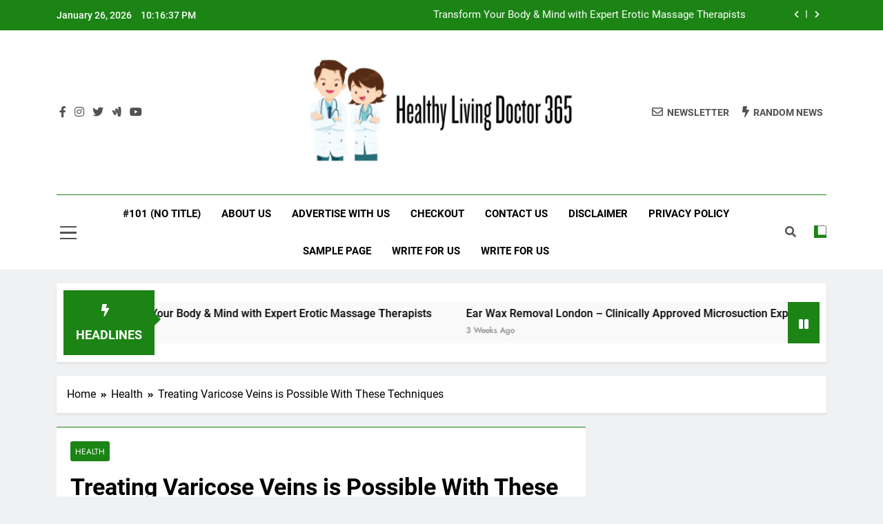

--- FILE ---
content_type: text/html; charset=UTF-8
request_url: https://healthylivingdoctor365.com/treating-varicose-veins-is-possible-with-these-techniques/
body_size: 75521
content:
<!doctype html>
<html lang="en-US">
<head>
	<meta charset="UTF-8">
	<meta name="viewport" content="width=device-width, initial-scale=1">
	<link rel="profile" href="https://gmpg.org/xfn/11">
	<meta name='robots' content='index, follow, max-image-preview:large, max-snippet:-1, max-video-preview:-1' />

	<!-- This site is optimized with the Yoast SEO plugin v23.4 - https://yoast.com/wordpress/plugins/seo/ -->
	<title>Treating Varicose Veins is Possible With These Techniques - Healthy Living Doctor 365</title>
	<link rel="canonical" href="https://healthylivingdoctor365.com/treating-varicose-veins-is-possible-with-these-techniques/" />
	<meta property="og:locale" content="en_US" />
	<meta property="og:type" content="article" />
	<meta property="og:title" content="Treating Varicose Veins is Possible With These Techniques - Healthy Living Doctor 365" />
	<meta property="og:description" content="Varicose veins, also known as spider veins or reticular varicosities, are a common condition in Weston, Florida, that can be bothersome and embarrassing. They may occur in the legs, but they can also appear in other parts of the body. Valves cause varicose veins in your veins that have become weak or damaged and allow..." />
	<meta property="og:url" content="https://healthylivingdoctor365.com/treating-varicose-veins-is-possible-with-these-techniques/" />
	<meta property="og:site_name" content="Healthy Living Doctor 365" />
	<meta property="article:published_time" content="2022-04-15T12:25:53+00:00" />
	<meta property="article:modified_time" content="2022-04-15T12:32:57+00:00" />
	<meta property="og:image" content="https://healthylivingdoctor365.com/wp-content/uploads/2022/04/All-in-one-1.jpg" />
	<meta property="og:image:width" content="1100" />
	<meta property="og:image:height" content="804" />
	<meta property="og:image:type" content="image/jpeg" />
	<meta name="author" content="River" />
	<meta name="twitter:card" content="summary_large_image" />
	<meta name="twitter:label1" content="Written by" />
	<meta name="twitter:data1" content="River" />
	<meta name="twitter:label2" content="Est. reading time" />
	<meta name="twitter:data2" content="3 minutes" />
	<script type="application/ld+json" class="yoast-schema-graph">{"@context":"https://schema.org","@graph":[{"@type":"Article","@id":"https://healthylivingdoctor365.com/treating-varicose-veins-is-possible-with-these-techniques/#article","isPartOf":{"@id":"https://healthylivingdoctor365.com/treating-varicose-veins-is-possible-with-these-techniques/"},"author":{"name":"River","@id":"http://healthylivingdoctor365.com/#/schema/person/e1df225f125fc1acd0da63354fd4a26b"},"headline":"Treating Varicose Veins is Possible With These Techniques","datePublished":"2022-04-15T12:25:53+00:00","dateModified":"2022-04-15T12:32:57+00:00","mainEntityOfPage":{"@id":"https://healthylivingdoctor365.com/treating-varicose-veins-is-possible-with-these-techniques/"},"wordCount":600,"publisher":{"@id":"http://healthylivingdoctor365.com/#organization"},"image":{"@id":"https://healthylivingdoctor365.com/treating-varicose-veins-is-possible-with-these-techniques/#primaryimage"},"thumbnailUrl":"https://healthylivingdoctor365.com/wp-content/uploads/2022/04/All-in-one-1.jpg","articleSection":["Health"],"inLanguage":"en-US"},{"@type":"WebPage","@id":"https://healthylivingdoctor365.com/treating-varicose-veins-is-possible-with-these-techniques/","url":"https://healthylivingdoctor365.com/treating-varicose-veins-is-possible-with-these-techniques/","name":"Treating Varicose Veins is Possible With These Techniques - Healthy Living Doctor 365","isPartOf":{"@id":"http://healthylivingdoctor365.com/#website"},"primaryImageOfPage":{"@id":"https://healthylivingdoctor365.com/treating-varicose-veins-is-possible-with-these-techniques/#primaryimage"},"image":{"@id":"https://healthylivingdoctor365.com/treating-varicose-veins-is-possible-with-these-techniques/#primaryimage"},"thumbnailUrl":"https://healthylivingdoctor365.com/wp-content/uploads/2022/04/All-in-one-1.jpg","datePublished":"2022-04-15T12:25:53+00:00","dateModified":"2022-04-15T12:32:57+00:00","breadcrumb":{"@id":"https://healthylivingdoctor365.com/treating-varicose-veins-is-possible-with-these-techniques/#breadcrumb"},"inLanguage":"en-US","potentialAction":[{"@type":"ReadAction","target":["https://healthylivingdoctor365.com/treating-varicose-veins-is-possible-with-these-techniques/"]}]},{"@type":"ImageObject","inLanguage":"en-US","@id":"https://healthylivingdoctor365.com/treating-varicose-veins-is-possible-with-these-techniques/#primaryimage","url":"https://healthylivingdoctor365.com/wp-content/uploads/2022/04/All-in-one-1.jpg","contentUrl":"https://healthylivingdoctor365.com/wp-content/uploads/2022/04/All-in-one-1.jpg","width":1100,"height":804},{"@type":"BreadcrumbList","@id":"https://healthylivingdoctor365.com/treating-varicose-veins-is-possible-with-these-techniques/#breadcrumb","itemListElement":[{"@type":"ListItem","position":1,"name":"Home","item":"http://healthylivingdoctor365.com/"},{"@type":"ListItem","position":2,"name":"Treating Varicose Veins is Possible With These Techniques"}]},{"@type":"WebSite","@id":"http://healthylivingdoctor365.com/#website","url":"http://healthylivingdoctor365.com/","name":"Healthy Living Doctor 365","description":"Your Year-Round Guide to Living a Healthy Life","publisher":{"@id":"http://healthylivingdoctor365.com/#organization"},"potentialAction":[{"@type":"SearchAction","target":{"@type":"EntryPoint","urlTemplate":"http://healthylivingdoctor365.com/?s={search_term_string}"},"query-input":{"@type":"PropertyValueSpecification","valueRequired":true,"valueName":"search_term_string"}}],"inLanguage":"en-US"},{"@type":"Organization","@id":"http://healthylivingdoctor365.com/#organization","name":"Healthy Living Doctor 365","url":"http://healthylivingdoctor365.com/","logo":{"@type":"ImageObject","inLanguage":"en-US","@id":"http://healthylivingdoctor365.com/#/schema/logo/image/","url":"https://healthylivingdoctor365.com/wp-content/uploads/2024/06/cropped-Healthy-Living-Doctor-365.png","contentUrl":"https://healthylivingdoctor365.com/wp-content/uploads/2024/06/cropped-Healthy-Living-Doctor-365.png","width":367,"height":139,"caption":"Healthy Living Doctor 365"},"image":{"@id":"http://healthylivingdoctor365.com/#/schema/logo/image/"}},{"@type":"Person","@id":"http://healthylivingdoctor365.com/#/schema/person/e1df225f125fc1acd0da63354fd4a26b","name":"River","image":{"@type":"ImageObject","inLanguage":"en-US","@id":"http://healthylivingdoctor365.com/#/schema/person/image/","url":"https://secure.gravatar.com/avatar/6b84e9052408369b5b3b37ee80a2f287?s=96&d=mm&r=g","contentUrl":"https://secure.gravatar.com/avatar/6b84e9052408369b5b3b37ee80a2f287?s=96&d=mm&r=g","caption":"River"},"description":"River Elijah Fox: River, a fitness influencer, shares home workout routines, fitness challenges, and nutrition tips to help followers lead a healthy lifestyle.","url":"https://healthylivingdoctor365.com/author/admin/"}]}</script>
	<!-- / Yoast SEO plugin. -->


<link rel="alternate" type="application/rss+xml" title="Healthy Living Doctor 365 &raquo; Feed" href="https://healthylivingdoctor365.com/feed/" />
<link rel="alternate" type="application/rss+xml" title="Healthy Living Doctor 365 &raquo; Comments Feed" href="https://healthylivingdoctor365.com/comments/feed/" />
<script>
window._wpemojiSettings = {"baseUrl":"https:\/\/s.w.org\/images\/core\/emoji\/15.0.3\/72x72\/","ext":".png","svgUrl":"https:\/\/s.w.org\/images\/core\/emoji\/15.0.3\/svg\/","svgExt":".svg","source":{"concatemoji":"https:\/\/healthylivingdoctor365.com\/wp-includes\/js\/wp-emoji-release.min.js?ver=6.5.7"}};
/*! This file is auto-generated */
!function(i,n){var o,s,e;function c(e){try{var t={supportTests:e,timestamp:(new Date).valueOf()};sessionStorage.setItem(o,JSON.stringify(t))}catch(e){}}function p(e,t,n){e.clearRect(0,0,e.canvas.width,e.canvas.height),e.fillText(t,0,0);var t=new Uint32Array(e.getImageData(0,0,e.canvas.width,e.canvas.height).data),r=(e.clearRect(0,0,e.canvas.width,e.canvas.height),e.fillText(n,0,0),new Uint32Array(e.getImageData(0,0,e.canvas.width,e.canvas.height).data));return t.every(function(e,t){return e===r[t]})}function u(e,t,n){switch(t){case"flag":return n(e,"\ud83c\udff3\ufe0f\u200d\u26a7\ufe0f","\ud83c\udff3\ufe0f\u200b\u26a7\ufe0f")?!1:!n(e,"\ud83c\uddfa\ud83c\uddf3","\ud83c\uddfa\u200b\ud83c\uddf3")&&!n(e,"\ud83c\udff4\udb40\udc67\udb40\udc62\udb40\udc65\udb40\udc6e\udb40\udc67\udb40\udc7f","\ud83c\udff4\u200b\udb40\udc67\u200b\udb40\udc62\u200b\udb40\udc65\u200b\udb40\udc6e\u200b\udb40\udc67\u200b\udb40\udc7f");case"emoji":return!n(e,"\ud83d\udc26\u200d\u2b1b","\ud83d\udc26\u200b\u2b1b")}return!1}function f(e,t,n){var r="undefined"!=typeof WorkerGlobalScope&&self instanceof WorkerGlobalScope?new OffscreenCanvas(300,150):i.createElement("canvas"),a=r.getContext("2d",{willReadFrequently:!0}),o=(a.textBaseline="top",a.font="600 32px Arial",{});return e.forEach(function(e){o[e]=t(a,e,n)}),o}function t(e){var t=i.createElement("script");t.src=e,t.defer=!0,i.head.appendChild(t)}"undefined"!=typeof Promise&&(o="wpEmojiSettingsSupports",s=["flag","emoji"],n.supports={everything:!0,everythingExceptFlag:!0},e=new Promise(function(e){i.addEventListener("DOMContentLoaded",e,{once:!0})}),new Promise(function(t){var n=function(){try{var e=JSON.parse(sessionStorage.getItem(o));if("object"==typeof e&&"number"==typeof e.timestamp&&(new Date).valueOf()<e.timestamp+604800&&"object"==typeof e.supportTests)return e.supportTests}catch(e){}return null}();if(!n){if("undefined"!=typeof Worker&&"undefined"!=typeof OffscreenCanvas&&"undefined"!=typeof URL&&URL.createObjectURL&&"undefined"!=typeof Blob)try{var e="postMessage("+f.toString()+"("+[JSON.stringify(s),u.toString(),p.toString()].join(",")+"));",r=new Blob([e],{type:"text/javascript"}),a=new Worker(URL.createObjectURL(r),{name:"wpTestEmojiSupports"});return void(a.onmessage=function(e){c(n=e.data),a.terminate(),t(n)})}catch(e){}c(n=f(s,u,p))}t(n)}).then(function(e){for(var t in e)n.supports[t]=e[t],n.supports.everything=n.supports.everything&&n.supports[t],"flag"!==t&&(n.supports.everythingExceptFlag=n.supports.everythingExceptFlag&&n.supports[t]);n.supports.everythingExceptFlag=n.supports.everythingExceptFlag&&!n.supports.flag,n.DOMReady=!1,n.readyCallback=function(){n.DOMReady=!0}}).then(function(){return e}).then(function(){var e;n.supports.everything||(n.readyCallback(),(e=n.source||{}).concatemoji?t(e.concatemoji):e.wpemoji&&e.twemoji&&(t(e.twemoji),t(e.wpemoji)))}))}((window,document),window._wpemojiSettings);
</script>
<style id='wp-emoji-styles-inline-css'>

	img.wp-smiley, img.emoji {
		display: inline !important;
		border: none !important;
		box-shadow: none !important;
		height: 1em !important;
		width: 1em !important;
		margin: 0 0.07em !important;
		vertical-align: -0.1em !important;
		background: none !important;
		padding: 0 !important;
	}
</style>
<link rel='stylesheet' id='wp-block-library-css' href='https://healthylivingdoctor365.com/wp-includes/css/dist/block-library/style.min.css?ver=6.5.7' media='all' />
<style id='classic-theme-styles-inline-css'>
/*! This file is auto-generated */
.wp-block-button__link{color:#fff;background-color:#32373c;border-radius:9999px;box-shadow:none;text-decoration:none;padding:calc(.667em + 2px) calc(1.333em + 2px);font-size:1.125em}.wp-block-file__button{background:#32373c;color:#fff;text-decoration:none}
</style>
<style id='global-styles-inline-css'>
body{--wp--preset--color--black: #000000;--wp--preset--color--cyan-bluish-gray: #abb8c3;--wp--preset--color--white: #ffffff;--wp--preset--color--pale-pink: #f78da7;--wp--preset--color--vivid-red: #cf2e2e;--wp--preset--color--luminous-vivid-orange: #ff6900;--wp--preset--color--luminous-vivid-amber: #fcb900;--wp--preset--color--light-green-cyan: #7bdcb5;--wp--preset--color--vivid-green-cyan: #00d084;--wp--preset--color--pale-cyan-blue: #8ed1fc;--wp--preset--color--vivid-cyan-blue: #0693e3;--wp--preset--color--vivid-purple: #9b51e0;--wp--preset--gradient--vivid-cyan-blue-to-vivid-purple: linear-gradient(135deg,rgba(6,147,227,1) 0%,rgb(155,81,224) 100%);--wp--preset--gradient--light-green-cyan-to-vivid-green-cyan: linear-gradient(135deg,rgb(122,220,180) 0%,rgb(0,208,130) 100%);--wp--preset--gradient--luminous-vivid-amber-to-luminous-vivid-orange: linear-gradient(135deg,rgba(252,185,0,1) 0%,rgba(255,105,0,1) 100%);--wp--preset--gradient--luminous-vivid-orange-to-vivid-red: linear-gradient(135deg,rgba(255,105,0,1) 0%,rgb(207,46,46) 100%);--wp--preset--gradient--very-light-gray-to-cyan-bluish-gray: linear-gradient(135deg,rgb(238,238,238) 0%,rgb(169,184,195) 100%);--wp--preset--gradient--cool-to-warm-spectrum: linear-gradient(135deg,rgb(74,234,220) 0%,rgb(151,120,209) 20%,rgb(207,42,186) 40%,rgb(238,44,130) 60%,rgb(251,105,98) 80%,rgb(254,248,76) 100%);--wp--preset--gradient--blush-light-purple: linear-gradient(135deg,rgb(255,206,236) 0%,rgb(152,150,240) 100%);--wp--preset--gradient--blush-bordeaux: linear-gradient(135deg,rgb(254,205,165) 0%,rgb(254,45,45) 50%,rgb(107,0,62) 100%);--wp--preset--gradient--luminous-dusk: linear-gradient(135deg,rgb(255,203,112) 0%,rgb(199,81,192) 50%,rgb(65,88,208) 100%);--wp--preset--gradient--pale-ocean: linear-gradient(135deg,rgb(255,245,203) 0%,rgb(182,227,212) 50%,rgb(51,167,181) 100%);--wp--preset--gradient--electric-grass: linear-gradient(135deg,rgb(202,248,128) 0%,rgb(113,206,126) 100%);--wp--preset--gradient--midnight: linear-gradient(135deg,rgb(2,3,129) 0%,rgb(40,116,252) 100%);--wp--preset--font-size--small: 13px;--wp--preset--font-size--medium: 20px;--wp--preset--font-size--large: 36px;--wp--preset--font-size--x-large: 42px;--wp--preset--spacing--20: 0.44rem;--wp--preset--spacing--30: 0.67rem;--wp--preset--spacing--40: 1rem;--wp--preset--spacing--50: 1.5rem;--wp--preset--spacing--60: 2.25rem;--wp--preset--spacing--70: 3.38rem;--wp--preset--spacing--80: 5.06rem;--wp--preset--shadow--natural: 6px 6px 9px rgba(0, 0, 0, 0.2);--wp--preset--shadow--deep: 12px 12px 50px rgba(0, 0, 0, 0.4);--wp--preset--shadow--sharp: 6px 6px 0px rgba(0, 0, 0, 0.2);--wp--preset--shadow--outlined: 6px 6px 0px -3px rgba(255, 255, 255, 1), 6px 6px rgba(0, 0, 0, 1);--wp--preset--shadow--crisp: 6px 6px 0px rgba(0, 0, 0, 1);}:where(.is-layout-flex){gap: 0.5em;}:where(.is-layout-grid){gap: 0.5em;}body .is-layout-flex{display: flex;}body .is-layout-flex{flex-wrap: wrap;align-items: center;}body .is-layout-flex > *{margin: 0;}body .is-layout-grid{display: grid;}body .is-layout-grid > *{margin: 0;}:where(.wp-block-columns.is-layout-flex){gap: 2em;}:where(.wp-block-columns.is-layout-grid){gap: 2em;}:where(.wp-block-post-template.is-layout-flex){gap: 1.25em;}:where(.wp-block-post-template.is-layout-grid){gap: 1.25em;}.has-black-color{color: var(--wp--preset--color--black) !important;}.has-cyan-bluish-gray-color{color: var(--wp--preset--color--cyan-bluish-gray) !important;}.has-white-color{color: var(--wp--preset--color--white) !important;}.has-pale-pink-color{color: var(--wp--preset--color--pale-pink) !important;}.has-vivid-red-color{color: var(--wp--preset--color--vivid-red) !important;}.has-luminous-vivid-orange-color{color: var(--wp--preset--color--luminous-vivid-orange) !important;}.has-luminous-vivid-amber-color{color: var(--wp--preset--color--luminous-vivid-amber) !important;}.has-light-green-cyan-color{color: var(--wp--preset--color--light-green-cyan) !important;}.has-vivid-green-cyan-color{color: var(--wp--preset--color--vivid-green-cyan) !important;}.has-pale-cyan-blue-color{color: var(--wp--preset--color--pale-cyan-blue) !important;}.has-vivid-cyan-blue-color{color: var(--wp--preset--color--vivid-cyan-blue) !important;}.has-vivid-purple-color{color: var(--wp--preset--color--vivid-purple) !important;}.has-black-background-color{background-color: var(--wp--preset--color--black) !important;}.has-cyan-bluish-gray-background-color{background-color: var(--wp--preset--color--cyan-bluish-gray) !important;}.has-white-background-color{background-color: var(--wp--preset--color--white) !important;}.has-pale-pink-background-color{background-color: var(--wp--preset--color--pale-pink) !important;}.has-vivid-red-background-color{background-color: var(--wp--preset--color--vivid-red) !important;}.has-luminous-vivid-orange-background-color{background-color: var(--wp--preset--color--luminous-vivid-orange) !important;}.has-luminous-vivid-amber-background-color{background-color: var(--wp--preset--color--luminous-vivid-amber) !important;}.has-light-green-cyan-background-color{background-color: var(--wp--preset--color--light-green-cyan) !important;}.has-vivid-green-cyan-background-color{background-color: var(--wp--preset--color--vivid-green-cyan) !important;}.has-pale-cyan-blue-background-color{background-color: var(--wp--preset--color--pale-cyan-blue) !important;}.has-vivid-cyan-blue-background-color{background-color: var(--wp--preset--color--vivid-cyan-blue) !important;}.has-vivid-purple-background-color{background-color: var(--wp--preset--color--vivid-purple) !important;}.has-black-border-color{border-color: var(--wp--preset--color--black) !important;}.has-cyan-bluish-gray-border-color{border-color: var(--wp--preset--color--cyan-bluish-gray) !important;}.has-white-border-color{border-color: var(--wp--preset--color--white) !important;}.has-pale-pink-border-color{border-color: var(--wp--preset--color--pale-pink) !important;}.has-vivid-red-border-color{border-color: var(--wp--preset--color--vivid-red) !important;}.has-luminous-vivid-orange-border-color{border-color: var(--wp--preset--color--luminous-vivid-orange) !important;}.has-luminous-vivid-amber-border-color{border-color: var(--wp--preset--color--luminous-vivid-amber) !important;}.has-light-green-cyan-border-color{border-color: var(--wp--preset--color--light-green-cyan) !important;}.has-vivid-green-cyan-border-color{border-color: var(--wp--preset--color--vivid-green-cyan) !important;}.has-pale-cyan-blue-border-color{border-color: var(--wp--preset--color--pale-cyan-blue) !important;}.has-vivid-cyan-blue-border-color{border-color: var(--wp--preset--color--vivid-cyan-blue) !important;}.has-vivid-purple-border-color{border-color: var(--wp--preset--color--vivid-purple) !important;}.has-vivid-cyan-blue-to-vivid-purple-gradient-background{background: var(--wp--preset--gradient--vivid-cyan-blue-to-vivid-purple) !important;}.has-light-green-cyan-to-vivid-green-cyan-gradient-background{background: var(--wp--preset--gradient--light-green-cyan-to-vivid-green-cyan) !important;}.has-luminous-vivid-amber-to-luminous-vivid-orange-gradient-background{background: var(--wp--preset--gradient--luminous-vivid-amber-to-luminous-vivid-orange) !important;}.has-luminous-vivid-orange-to-vivid-red-gradient-background{background: var(--wp--preset--gradient--luminous-vivid-orange-to-vivid-red) !important;}.has-very-light-gray-to-cyan-bluish-gray-gradient-background{background: var(--wp--preset--gradient--very-light-gray-to-cyan-bluish-gray) !important;}.has-cool-to-warm-spectrum-gradient-background{background: var(--wp--preset--gradient--cool-to-warm-spectrum) !important;}.has-blush-light-purple-gradient-background{background: var(--wp--preset--gradient--blush-light-purple) !important;}.has-blush-bordeaux-gradient-background{background: var(--wp--preset--gradient--blush-bordeaux) !important;}.has-luminous-dusk-gradient-background{background: var(--wp--preset--gradient--luminous-dusk) !important;}.has-pale-ocean-gradient-background{background: var(--wp--preset--gradient--pale-ocean) !important;}.has-electric-grass-gradient-background{background: var(--wp--preset--gradient--electric-grass) !important;}.has-midnight-gradient-background{background: var(--wp--preset--gradient--midnight) !important;}.has-small-font-size{font-size: var(--wp--preset--font-size--small) !important;}.has-medium-font-size{font-size: var(--wp--preset--font-size--medium) !important;}.has-large-font-size{font-size: var(--wp--preset--font-size--large) !important;}.has-x-large-font-size{font-size: var(--wp--preset--font-size--x-large) !important;}
.wp-block-navigation a:where(:not(.wp-element-button)){color: inherit;}
:where(.wp-block-post-template.is-layout-flex){gap: 1.25em;}:where(.wp-block-post-template.is-layout-grid){gap: 1.25em;}
:where(.wp-block-columns.is-layout-flex){gap: 2em;}:where(.wp-block-columns.is-layout-grid){gap: 2em;}
.wp-block-pullquote{font-size: 1.5em;line-height: 1.6;}
</style>
<link rel='stylesheet' id='fontawesome-css' href='https://healthylivingdoctor365.com/wp-content/themes/newsmatic/assets/lib/fontawesome/css/all.min.css?ver=5.15.3' media='all' />
<link rel='stylesheet' id='slick-css' href='https://healthylivingdoctor365.com/wp-content/themes/newsmatic/assets/lib/slick/slick.css?ver=1.8.1' media='all' />
<link rel='stylesheet' id='newsmatic-typo-fonts-css' href='https://healthylivingdoctor365.com/wp-content/fonts/506bcefc54834b6b9ee67b2706f893e0.css' media='all' />
<link rel='stylesheet' id='newsmatic-style-css' href='https://healthylivingdoctor365.com/wp-content/themes/newsmatic/style.css?ver=1.3.7' media='all' />
<style id='newsmatic-style-inline-css'>
body.newsmatic_font_typography{ --newsmatic-global-preset-color-1: #64748b;}
 body.newsmatic_font_typography{ --newsmatic-global-preset-color-2: #27272a;}
 body.newsmatic_font_typography{ --newsmatic-global-preset-color-3: #ef4444;}
 body.newsmatic_font_typography{ --newsmatic-global-preset-color-4: #eab308;}
 body.newsmatic_font_typography{ --newsmatic-global-preset-color-5: #84cc16;}
 body.newsmatic_font_typography{ --newsmatic-global-preset-color-6: #22c55e;}
 body.newsmatic_font_typography{ --newsmatic-global-preset-color-7: #06b6d4;}
 body.newsmatic_font_typography{ --newsmatic-global-preset-color-8: #0284c7;}
 body.newsmatic_font_typography{ --newsmatic-global-preset-color-9: #6366f1;}
 body.newsmatic_font_typography{ --newsmatic-global-preset-color-10: #84cc16;}
 body.newsmatic_font_typography{ --newsmatic-global-preset-color-11: #a855f7;}
 body.newsmatic_font_typography{ --newsmatic-global-preset-color-12: #f43f5e;}
 body.newsmatic_font_typography{ --newsmatic-global-preset-gradient-color-1: linear-gradient( 135deg, #485563 10%, #29323c 100%);}
 body.newsmatic_font_typography{ --newsmatic-global-preset-gradient-color-2: linear-gradient( 135deg, #FF512F 10%, #F09819 100%);}
 body.newsmatic_font_typography{ --newsmatic-global-preset-gradient-color-3: linear-gradient( 135deg, #00416A 10%, #E4E5E6 100%);}
 body.newsmatic_font_typography{ --newsmatic-global-preset-gradient-color-4: linear-gradient( 135deg, #CE9FFC 10%, #7367F0 100%);}
 body.newsmatic_font_typography{ --newsmatic-global-preset-gradient-color-5: linear-gradient( 135deg, #90F7EC 10%, #32CCBC 100%);}
 body.newsmatic_font_typography{ --newsmatic-global-preset-gradient-color-6: linear-gradient( 135deg, #81FBB8 10%, #28C76F 100%);}
 body.newsmatic_font_typography{ --newsmatic-global-preset-gradient-color-7: linear-gradient( 135deg, #EB3349 10%, #F45C43 100%);}
 body.newsmatic_font_typography{ --newsmatic-global-preset-gradient-color-8: linear-gradient( 135deg, #FFF720 10%, #3CD500 100%);}
 body.newsmatic_font_typography{ --newsmatic-global-preset-gradient-color-9: linear-gradient( 135deg, #FF96F9 10%, #C32BAC 100%);}
 body.newsmatic_font_typography{ --newsmatic-global-preset-gradient-color-10: linear-gradient( 135deg, #69FF97 10%, #00E4FF 100%);}
 body.newsmatic_font_typography{ --newsmatic-global-preset-gradient-color-11: linear-gradient( 135deg, #3C8CE7 10%, #00EAFF 100%);}
 body.newsmatic_font_typography{ --newsmatic-global-preset-gradient-color-12: linear-gradient( 135deg, #FF7AF5 10%, #513162 100%);}
 body.newsmatic_font_typography{ --theme-block-top-border-color: #1b8415;}
.newsmatic_font_typography { --header-padding: 35px;} .newsmatic_font_typography { --header-padding-tablet: 30px;} .newsmatic_font_typography { --header-padding-smartphone: 30px;}.newsmatic_main_body .site-header.layout--default .top-header{ background: #1b8415}.newsmatic_font_typography .header-custom-button{ background: linear-gradient(135deg,rgb(178,7,29) 0%,rgb(1,1,1) 100%)}.newsmatic_font_typography .header-custom-button:hover{ background: #b2071d}.newsmatic_font_typography { --site-title-family : Roboto; }
.newsmatic_font_typography { --site-title-weight : 700; }
.newsmatic_font_typography { --site-title-texttransform : capitalize; }
.newsmatic_font_typography { --site-title-textdecoration : none; }
.newsmatic_font_typography { --site-title-size : 45px; }
.newsmatic_font_typography { --site-title-size-tab : 43px; }
.newsmatic_font_typography { --site-title-size-mobile : 40px; }
.newsmatic_font_typography { --site-title-lineheight : 45px; }
.newsmatic_font_typography { --site-title-lineheight-tab : 42px; }
.newsmatic_font_typography { --site-title-lineheight-mobile : 40px; }
.newsmatic_font_typography { --site-title-letterspacing : 0px; }
.newsmatic_font_typography { --site-title-letterspacing-tab : 0px; }
.newsmatic_font_typography { --site-title-letterspacing-mobile : 0px; }
.newsmatic_font_typography { --site-tagline-family : Roboto; }
.newsmatic_font_typography { --site-tagline-weight : 400; }
.newsmatic_font_typography { --site-tagline-texttransform : capitalize; }
.newsmatic_font_typography { --site-tagline-textdecoration : none; }
.newsmatic_font_typography { --site-tagline-size : 16px; }
.newsmatic_font_typography { --site-tagline-size-tab : 16px; }
.newsmatic_font_typography { --site-tagline-size-mobile : 16px; }
.newsmatic_font_typography { --site-tagline-lineheight : 26px; }
.newsmatic_font_typography { --site-tagline-lineheight-tab : 26px; }
.newsmatic_font_typography { --site-tagline-lineheight-mobile : 16px; }
.newsmatic_font_typography { --site-tagline-letterspacing : 0px; }
.newsmatic_font_typography { --site-tagline-letterspacing-tab : 0px; }
.newsmatic_font_typography { --site-tagline-letterspacing-mobile : 0px; }
body .site-branding img.custom-logo{ width: 400px; }@media(max-width: 940px) { body .site-branding img.custom-logo{ width: 200px; } }
@media(max-width: 610px) { body .site-branding img.custom-logo{ width: 200px; } }
.newsmatic_font_typography  { --sidebar-toggle-color: #525252;}.newsmatic_font_typography  { --sidebar-toggle-color-hover : #1B8415; }.newsmatic_font_typography  { --search-color: #525252;}.newsmatic_font_typography  { --search-color-hover : #1B8415; }.newsmatic_main_body { --site-bk-color: #F0F1F2}.newsmatic_font_typography  { --move-to-top-background-color: #1B8415;}.newsmatic_font_typography  { --move-to-top-background-color-hover : #1B8415; }.newsmatic_font_typography  { --move-to-top-color: #fff;}.newsmatic_font_typography  { --move-to-top-color-hover : #fff; }@media(max-width: 610px) { .ads-banner{ display : block;} }@media(max-width: 610px) { body #newsmatic-scroll-to-top.show{ display : none;} }body .site-header.layout--default .menu-section .row{ border-top: 1px solid #1B8415;}body .site-footer.dark_bk{ border-top: 5px solid #1B8415;}.newsmatic_font_typography  { --custom-btn-color: #ffffff;}.newsmatic_font_typography  { --custom-btn-color-hover : #ffffff; } body.newsmatic_main_body{ --theme-color-red: #1B8415;} body.newsmatic_dark_mode{ --theme-color-red: #1B8415;}body .post-categories .cat-item.cat-26 { background-color : #1B8415} body .newsmatic-category-no-bk .post-categories .cat-item.cat-26 a  { color : #1B8415} body.single .post-categories .cat-item.cat-26 { background-color : #1B8415} body .post-categories .cat-item.cat-2 { background-color : #1B8415} body .newsmatic-category-no-bk .post-categories .cat-item.cat-2 a  { color : #1B8415} body.single .post-categories .cat-item.cat-2 { background-color : #1B8415} body .post-categories .cat-item.cat-11 { background-color : #1B8415} body .newsmatic-category-no-bk .post-categories .cat-item.cat-11 a  { color : #1B8415} body.single .post-categories .cat-item.cat-11 { background-color : #1B8415} body .post-categories .cat-item.cat-12 { background-color : #1B8415} body .newsmatic-category-no-bk .post-categories .cat-item.cat-12 a  { color : #1B8415} body.single .post-categories .cat-item.cat-12 { background-color : #1B8415} body .post-categories .cat-item.cat-24 { background-color : #1B8415} body .newsmatic-category-no-bk .post-categories .cat-item.cat-24 a  { color : #1B8415} body.single .post-categories .cat-item.cat-24 { background-color : #1B8415} body .post-categories .cat-item.cat-3 { background-color : #1B8415} body .newsmatic-category-no-bk .post-categories .cat-item.cat-3 a  { color : #1B8415} body.single .post-categories .cat-item.cat-3 { background-color : #1B8415} body .post-categories .cat-item.cat-4 { background-color : #1B8415} body .newsmatic-category-no-bk .post-categories .cat-item.cat-4 a  { color : #1B8415} body.single .post-categories .cat-item.cat-4 { background-color : #1B8415} body .post-categories .cat-item.cat-20 { background-color : #1B8415} body .newsmatic-category-no-bk .post-categories .cat-item.cat-20 a  { color : #1B8415} body.single .post-categories .cat-item.cat-20 { background-color : #1B8415} body .post-categories .cat-item.cat-1 { background-color : #1B8415} body .newsmatic-category-no-bk .post-categories .cat-item.cat-1 a  { color : #1B8415} body.single .post-categories .cat-item.cat-1 { background-color : #1B8415} body .post-categories .cat-item.cat-5 { background-color : #1B8415} body .newsmatic-category-no-bk .post-categories .cat-item.cat-5 a  { color : #1B8415} body.single .post-categories .cat-item.cat-5 { background-color : #1B8415} body .post-categories .cat-item.cat-6 { background-color : #1B8415} body .newsmatic-category-no-bk .post-categories .cat-item.cat-6 a  { color : #1B8415} body.single .post-categories .cat-item.cat-6 { background-color : #1B8415} body .post-categories .cat-item.cat-16 { background-color : #1B8415} body .newsmatic-category-no-bk .post-categories .cat-item.cat-16 a  { color : #1B8415} body.single .post-categories .cat-item.cat-16 { background-color : #1B8415} body .post-categories .cat-item.cat-7 { background-color : #1B8415} body .newsmatic-category-no-bk .post-categories .cat-item.cat-7 a  { color : #1B8415} body.single .post-categories .cat-item.cat-7 { background-color : #1B8415} body .post-categories .cat-item.cat-30 { background-color : #1B8415} body .newsmatic-category-no-bk .post-categories .cat-item.cat-30 a  { color : #1B8415} body.single .post-categories .cat-item.cat-30 { background-color : #1B8415} body .post-categories .cat-item.cat-19 { background-color : #1B8415} body .newsmatic-category-no-bk .post-categories .cat-item.cat-19 a  { color : #1B8415} body.single .post-categories .cat-item.cat-19 { background-color : #1B8415} body .post-categories .cat-item.cat-32 { background-color : #1B8415} body .newsmatic-category-no-bk .post-categories .cat-item.cat-32 a  { color : #1B8415} body.single .post-categories .cat-item.cat-32 { background-color : #1B8415} body .post-categories .cat-item.cat-23 { background-color : #1B8415} body .newsmatic-category-no-bk .post-categories .cat-item.cat-23 a  { color : #1B8415} body.single .post-categories .cat-item.cat-23 { background-color : #1B8415} body .post-categories .cat-item.cat-28 { background-color : #1B8415} body .newsmatic-category-no-bk .post-categories .cat-item.cat-28 a  { color : #1B8415} body.single .post-categories .cat-item.cat-28 { background-color : #1B8415} body .post-categories .cat-item.cat-25 { background-color : #1B8415} body .newsmatic-category-no-bk .post-categories .cat-item.cat-25 a  { color : #1B8415} body.single .post-categories .cat-item.cat-25 { background-color : #1B8415} body .post-categories .cat-item.cat-15 { background-color : #1B8415} body .newsmatic-category-no-bk .post-categories .cat-item.cat-15 a  { color : #1B8415} body.single .post-categories .cat-item.cat-15 { background-color : #1B8415} body .post-categories .cat-item.cat-21 { background-color : #1B8415} body .newsmatic-category-no-bk .post-categories .cat-item.cat-21 a  { color : #1B8415} body.single .post-categories .cat-item.cat-21 { background-color : #1B8415} body .post-categories .cat-item.cat-22 { background-color : #1B8415} body .newsmatic-category-no-bk .post-categories .cat-item.cat-22 a  { color : #1B8415} body.single .post-categories .cat-item.cat-22 { background-color : #1B8415} body .post-categories .cat-item.cat-27 { background-color : #1B8415} body .newsmatic-category-no-bk .post-categories .cat-item.cat-27 a  { color : #1B8415} body.single .post-categories .cat-item.cat-27 { background-color : #1B8415} body .post-categories .cat-item.cat-14 { background-color : #1B8415} body .newsmatic-category-no-bk .post-categories .cat-item.cat-14 a  { color : #1B8415} body.single .post-categories .cat-item.cat-14 { background-color : #1B8415} body .post-categories .cat-item.cat-29 { background-color : #1B8415} body .newsmatic-category-no-bk .post-categories .cat-item.cat-29 a  { color : #1B8415} body.single .post-categories .cat-item.cat-29 { background-color : #1B8415}  #main-banner-section .main-banner-slider figure.post-thumb { border-radius: 0px; } #main-banner-section .main-banner-slider .post-element{ border-radius: 0px;}
 @media (max-width: 769px){ #main-banner-section .main-banner-slider figure.post-thumb { border-radius: 0px; } #main-banner-section .main-banner-slider .post-element { border-radius: 0px; } }
 @media (max-width: 548px){ #main-banner-section .main-banner-slider figure.post-thumb  { border-radius: 0px; } #main-banner-section .main-banner-slider .post-element { border-radius: 0px; } }
 #main-banner-section .main-banner-trailing-posts figure.post-thumb, #main-banner-section .banner-trailing-posts figure.post-thumb { border-radius: 0px } #main-banner-section .banner-trailing-posts .post-element { border-radius: 0px;}
 @media (max-width: 769px){ #main-banner-section .main-banner-trailing-posts figure.post-thumb,
				#main-banner-section .banner-trailing-posts figure.post-thumb { border-radius: 0px } #main-banner-section .banner-trailing-posts .post-element { border-radius: 0px;} }
 @media (max-width: 548px){ #main-banner-section .main-banner-trailing-posts figure.post-thumb,
				#main-banner-section .banner-trailing-posts figure.post-thumb  { border-radius: 0px  } #main-banner-section .banner-trailing-posts .post-element { border-radius: 0px;} }
 main.site-main .primary-content article figure.post-thumb-wrap { padding-bottom: calc( 0.25 * 100% ) }
 @media (max-width: 769px){ main.site-main .primary-content article figure.post-thumb-wrap { padding-bottom: calc( 0.4 * 100% ) } }
 @media (max-width: 548px){ main.site-main .primary-content article figure.post-thumb-wrap { padding-bottom: calc( 0.4 * 100% ) } }
 main.site-main .primary-content article figure.post-thumb-wrap { border-radius: 0px}
 @media (max-width: 769px){ main.site-main .primary-content article figure.post-thumb-wrap { border-radius: 0px } }
 @media (max-width: 548px){ main.site-main .primary-content article figure.post-thumb-wrap { border-radius: 0px  } }
#block--1717770044126n article figure.post-thumb-wrap { padding-bottom: calc( 0.6 * 100% ) }
 @media (max-width: 769px){ #block--1717770044126n article figure.post-thumb-wrap { padding-bottom: calc( 0.8 * 100% ) } }
 @media (max-width: 548px){ #block--1717770044126n article figure.post-thumb-wrap { padding-bottom: calc( 0.6 * 100% ) }}
#block--1717770044126n article figure.post-thumb-wrap { border-radius: 0px }
 @media (max-width: 769px){ #block--1717770044126n article figure.post-thumb-wrap { border-radius: 0px } }
 @media (max-width: 548px){ #block--1717770044126n article figure.post-thumb-wrap { border-radius: 0px } }
#block--1717770044128r article figure.post-thumb-wrap { padding-bottom: calc( 0.6 * 100% ) }
 @media (max-width: 769px){ #block--1717770044128r article figure.post-thumb-wrap { padding-bottom: calc( 0.8 * 100% ) } }
 @media (max-width: 548px){ #block--1717770044128r article figure.post-thumb-wrap { padding-bottom: calc( 0.6 * 100% ) }}
#block--1717770044128r article figure.post-thumb-wrap { border-radius: 0px }
 @media (max-width: 769px){ #block--1717770044128r article figure.post-thumb-wrap { border-radius: 0px } }
 @media (max-width: 548px){ #block--1717770044128r article figure.post-thumb-wrap { border-radius: 0px } }
#block--1717770044128y article figure.post-thumb-wrap { padding-bottom: calc( 0.25 * 100% ) }
 @media (max-width: 769px){ #block--1717770044128y article figure.post-thumb-wrap { padding-bottom: calc( 0.25 * 100% ) } }
 @media (max-width: 548px){ #block--1717770044128y article figure.post-thumb-wrap { padding-bottom: calc( 0.25 * 100% ) }}
#block--1717770044128y article figure.post-thumb-wrap { border-radius: 0px }
 @media (max-width: 769px){ #block--1717770044128y article figure.post-thumb-wrap { border-radius: 0px } }
 @media (max-width: 548px){ #block--1717770044128y article figure.post-thumb-wrap { border-radius: 0px } }
#block--1717770044128z article figure.post-thumb-wrap { padding-bottom: calc( 0.6 * 100% ) }
 @media (max-width: 769px){ #block--1717770044128z article figure.post-thumb-wrap { padding-bottom: calc( 0.8 * 100% ) } }
 @media (max-width: 548px){ #block--1717770044128z article figure.post-thumb-wrap { padding-bottom: calc( 0.6 * 100% ) }}
#block--1717770044128z article figure.post-thumb-wrap { border-radius: 0px }
 @media (max-width: 769px){ #block--1717770044128z article figure.post-thumb-wrap { border-radius: 0px } }
 @media (max-width: 548px){ #block--1717770044128z article figure.post-thumb-wrap { border-radius: 0px } }
</style>
<link rel='stylesheet' id='newsmatic-main-style-css' href='https://healthylivingdoctor365.com/wp-content/themes/newsmatic/assets/css/main.css?ver=1.3.7' media='all' />
<link rel='stylesheet' id='newsmatic-loader-style-css' href='https://healthylivingdoctor365.com/wp-content/themes/newsmatic/assets/css/loader.css?ver=1.3.7' media='all' />
<link rel='stylesheet' id='newsmatic-responsive-style-css' href='https://healthylivingdoctor365.com/wp-content/themes/newsmatic/assets/css/responsive.css?ver=1.3.7' media='all' />
<script src="https://healthylivingdoctor365.com/wp-includes/js/jquery/jquery.min.js?ver=3.7.1" id="jquery-core-js"></script>
<script src="https://healthylivingdoctor365.com/wp-includes/js/jquery/jquery-migrate.min.js?ver=3.4.1" id="jquery-migrate-js"></script>
<link rel="https://api.w.org/" href="https://healthylivingdoctor365.com/wp-json/" /><link rel="alternate" type="application/json" href="https://healthylivingdoctor365.com/wp-json/wp/v2/posts/646" /><link rel="EditURI" type="application/rsd+xml" title="RSD" href="https://healthylivingdoctor365.com/xmlrpc.php?rsd" />
<meta name="generator" content="WordPress 6.5.7" />
<link rel='shortlink' href='https://healthylivingdoctor365.com/?p=646' />
<link rel="alternate" type="application/json+oembed" href="https://healthylivingdoctor365.com/wp-json/oembed/1.0/embed?url=https%3A%2F%2Fhealthylivingdoctor365.com%2Ftreating-varicose-veins-is-possible-with-these-techniques%2F" />
<link rel="alternate" type="text/xml+oembed" href="https://healthylivingdoctor365.com/wp-json/oembed/1.0/embed?url=https%3A%2F%2Fhealthylivingdoctor365.com%2Ftreating-varicose-veins-is-possible-with-these-techniques%2F&#038;format=xml" />
		<style type="text/css">
							.site-title {
					position: absolute;
					clip: rect(1px, 1px, 1px, 1px);
					}
									.site-description {
						position: absolute;
						clip: rect(1px, 1px, 1px, 1px);
					}
						</style>
		<link rel="icon" href="https://healthylivingdoctor365.com/wp-content/uploads/2019/08/cropped-Healthy-Living-Doctor-365-Favicon-32x32.png" sizes="32x32" />
<link rel="icon" href="https://healthylivingdoctor365.com/wp-content/uploads/2019/08/cropped-Healthy-Living-Doctor-365-Favicon-192x192.png" sizes="192x192" />
<link rel="apple-touch-icon" href="https://healthylivingdoctor365.com/wp-content/uploads/2019/08/cropped-Healthy-Living-Doctor-365-Favicon-180x180.png" />
<meta name="msapplication-TileImage" content="https://healthylivingdoctor365.com/wp-content/uploads/2019/08/cropped-Healthy-Living-Doctor-365-Favicon-270x270.png" />
</head>

<body class="post-template-default single single-post postid-646 single-format-standard wp-custom-logo newsmatic-title-two newsmatic-image-hover--effect-two site-full-width--layout newsmatic_site_block_border_top right-sidebar newsmatic_main_body newsmatic_font_typography" itemtype='https://schema.org/Blog' itemscope='itemscope'>
<div id="page" class="site">
	<a class="skip-link screen-reader-text" href="#primary">Skip to content</a>
				<div class="newsmatic_ovelay_div"></div>
						
			<header id="masthead" class="site-header layout--default layout--one">
				<div class="top-header"><div class="newsmatic-container"><div class="row">         <div class="top-date-time">
            <span class="date">January 26, 2026</span>
            <span class="time"></span>
         </div>
               <div class="top-ticker-news">
            <ul class="ticker-item-wrap">
                                          <li class="ticker-item"><a href="https://healthylivingdoctor365.com/transform-your-body-mind-with-expert-erotic-massage-therapists/" title="Transform Your Body &#038; Mind with Expert Erotic Massage Therapists">Transform Your Body &#038; Mind with Expert Erotic Massage Therapists</a></h2></li>
                                                   <li class="ticker-item"><a href="https://healthylivingdoctor365.com/ear-wax-removal-london-clinically-approved-microsuction-experts/" title="Ear Wax Removal London – Clinically Approved Microsuction Experts">Ear Wax Removal London – Clinically Approved Microsuction Experts</a></h2></li>
                                                   <li class="ticker-item"><a href="https://healthylivingdoctor365.com/pca-certificate-supports-healthcare-employment-with-recognized-credentials/" title="PCA Certificate Supports Healthcare Employment With Recognized Credentials">PCA Certificate Supports Healthcare Employment With Recognized Credentials</a></h2></li>
                                                   <li class="ticker-item"><a href="https://healthylivingdoctor365.com/sportsurge-fast-and-easy-sports-streaming-links/" title="Sportsurge: Fast and Easy Sports Streaming Links">Sportsurge: Fast and Easy Sports Streaming Links</a></h2></li>
                                    </ul>
			</div>
      </div></div></div>        <div class="main-header order--social-logo-buttons">
            <div class="site-branding-section">
                <div class="newsmatic-container">
                    <div class="row">
                                 <div class="social-icons-wrap"><div class="social-icons">					<a class="social-icon" href="" target="_blank"><i class="fab fa-facebook-f"></i></a>
							<a class="social-icon" href="" target="_blank"><i class="fab fa-instagram"></i></a>
							<a class="social-icon" href="" target="_blank"><i class="fab fa-twitter"></i></a>
							<a class="social-icon" href="" target="_blank"><i class="fab fa-google-wallet"></i></a>
							<a class="social-icon" href="" target="_blank"><i class="fab fa-youtube"></i></a>
		</div></div>
                  <div class="site-branding">
                <a href="https://healthylivingdoctor365.com/" class="custom-logo-link" rel="home"><img width="367" height="139" src="https://healthylivingdoctor365.com/wp-content/uploads/2024/06/cropped-Healthy-Living-Doctor-365.png" class="custom-logo" alt="Healthy Living Doctor 365" decoding="async" fetchpriority="high" srcset="https://healthylivingdoctor365.com/wp-content/uploads/2024/06/cropped-Healthy-Living-Doctor-365.png 367w, https://healthylivingdoctor365.com/wp-content/uploads/2024/06/cropped-Healthy-Living-Doctor-365-300x114.png 300w" sizes="(max-width: 367px) 100vw, 367px" /></a>                        <p class="site-title"><a href="https://healthylivingdoctor365.com/" rel="home">Healthy Living Doctor 365</a></p>
                                    <p class="site-description">Your Year-Round Guide to Living a Healthy Life</p>
                            </div><!-- .site-branding -->
         <div class="header-right-button-wrap">            <div class="newsletter-element">
                <a href="" data-popup="redirect">
                    <span class="title-icon"><i class="far fa-envelope"></i></span><span class="title-text">Newsletter</span>                </a>
            </div><!-- .newsletter-element -->
                    <div class="random-news-element">
                <a href="https://healthylivingdoctor365.com?newsmaticargs=custom&#038;posts=random">
                    <span class="title-icon"><i class="fas fa-bolt"></i></span><span class="title-text">Random News</span>                </a>
            </div><!-- .random-news-element -->
        </div><!-- .header-right-button-wrap -->                    </div>
                </div>
            </div>
            <div class="menu-section">
                <div class="newsmatic-container">
                    <div class="row">
                                    <div class="sidebar-toggle-wrap">
                <a class="sidebar-toggle-trigger" href="javascript:void(0);">
                    <div class="newsmatic_sidetoggle_menu_burger">
                      <span></span>
                      <span></span>
                      <span></span>
                  </div>
                </a>
                <div class="sidebar-toggle hide">
                <span class="sidebar-toggle-close"><i class="fas fa-times"></i></span>
                  <div class="newsmatic-container">
                    <div class="row">
                                          </div>
                  </div>
                </div>
            </div>
                 <nav id="site-navigation" class="main-navigation hover-effect--none">
            <button class="menu-toggle" aria-controls="primary-menu" aria-expanded="false">
                <div id="newsmatic_menu_burger">
                    <span></span>
                    <span></span>
                    <span></span>
                </div>
                <span class="menu_txt">Menu</span></button>
            <div id="header-menu" class="menu"><ul>
<li class="page_item page-item-101"><a href="https://healthylivingdoctor365.com/101-2/">#101 (no title)</a></li>
<li class="page_item page-item-1568"><a href="https://healthylivingdoctor365.com/about-us/">About Us</a></li>
<li class="page_item page-item-1582"><a href="https://healthylivingdoctor365.com/advertise-with-us/">Advertise with Us</a></li>
<li class="page_item page-item-1078"><a href="https://healthylivingdoctor365.com/checkout/">Checkout</a></li>
<li class="page_item page-item-88"><a href="https://healthylivingdoctor365.com/contact-us/">Contact Us</a></li>
<li class="page_item page-item-1574"><a href="https://healthylivingdoctor365.com/disclaimer/">Disclaimer</a></li>
<li class="page_item page-item-1576"><a href="https://healthylivingdoctor365.com/privacy-policy-2/">Privacy Policy</a></li>
<li class="page_item page-item-2"><a href="https://healthylivingdoctor365.com/sample-page/">Sample Page</a></li>
<li class="page_item page-item-1578"><a href="https://healthylivingdoctor365.com/write-for-us/">Write for Us</a></li>
<li class="page_item page-item-1580"><a href="https://healthylivingdoctor365.com/write-for-us-2/">Write for Us</a></li>
</ul></div>
        </nav><!-- #site-navigation -->
                  <div class="search-wrap">
                <button class="search-trigger">
                    <i class="fas fa-search"></i>
                </button>
                <div class="search-form-wrap hide">
                    <form role="search" method="get" class="search-form" action="https://healthylivingdoctor365.com/">
				<label>
					<span class="screen-reader-text">Search for:</span>
					<input type="search" class="search-field" placeholder="Search &hellip;" value="" name="s" />
				</label>
				<input type="submit" class="search-submit" value="Search" />
			</form>                </div>
            </div>
                    <div class="mode_toggle_wrap">
                <input class="mode_toggle" type="checkbox" >
            </div>
                            </div>
                </div>
            </div>
        </div>
        			</header><!-- #masthead -->
			
			        <div class="after-header header-layout-banner-two">
            <div class="newsmatic-container">
                <div class="row">
                                <div class="ticker-news-wrap newsmatic-ticker layout--two">
                                        <div class="ticker_label_title ticker-title newsmatic-ticker-label">
                                                            <span class="icon">
                                    <i class="fas fa-bolt"></i>
                                </span>
                                                                <span class="ticker_label_title_string">Headlines</span>
                                                        </div>
                                        <div class="newsmatic-ticker-box">
                  
                    <ul class="ticker-item-wrap" direction="left" dir="ltr">
                                <li class="ticker-item">
            <figure class="feature_image">
                                        <a href="https://healthylivingdoctor365.com/transform-your-body-mind-with-expert-erotic-massage-therapists/" title="Transform Your Body &#038; Mind with Expert Erotic Massage Therapists">
                            <img width="150" height="150" src="https://healthylivingdoctor365.com/wp-content/uploads/2024/11/Foot-Health-Tips-Every-Diabetic-Should-Know-1-150x150.jpeg" class="attachment-thumbnail size-thumbnail wp-post-image" alt="" title="Transform Your Body &#038; Mind with Expert Erotic Massage Therapists" decoding="async" />                        </a>
                            </figure>
            <div class="title-wrap">
                <h2 class="post-title"><a href="https://healthylivingdoctor365.com/transform-your-body-mind-with-expert-erotic-massage-therapists/" title="Transform Your Body &#038; Mind with Expert Erotic Massage Therapists">Transform Your Body &#038; Mind with Expert Erotic Massage Therapists</a></h2>
                <span class="post-date posted-on published"><a href="https://healthylivingdoctor365.com/transform-your-body-mind-with-expert-erotic-massage-therapists/" rel="bookmark"><time class="entry-date published" datetime="2026-01-13T14:58:21+00:00">2 weeks ago</time><time class="updated" datetime="2026-01-13T14:58:23+00:00">2 weeks ago</time></a></span>            </div>
        </li>
            <li class="ticker-item">
            <figure class="feature_image">
                            </figure>
            <div class="title-wrap">
                <h2 class="post-title"><a href="https://healthylivingdoctor365.com/ear-wax-removal-london-clinically-approved-microsuction-experts/" title="Ear Wax Removal London – Clinically Approved Microsuction Experts">Ear Wax Removal London – Clinically Approved Microsuction Experts</a></h2>
                <span class="post-date posted-on published"><a href="https://healthylivingdoctor365.com/ear-wax-removal-london-clinically-approved-microsuction-experts/" rel="bookmark"><time class="entry-date published" datetime="2026-01-08T17:15:55+00:00">3 weeks ago</time><time class="updated" datetime="2026-01-08T17:15:58+00:00">3 weeks ago</time></a></span>            </div>
        </li>
            <li class="ticker-item">
            <figure class="feature_image">
                            </figure>
            <div class="title-wrap">
                <h2 class="post-title"><a href="https://healthylivingdoctor365.com/pca-certificate-supports-healthcare-employment-with-recognized-credentials/" title="PCA Certificate Supports Healthcare Employment With Recognized Credentials">PCA Certificate Supports Healthcare Employment With Recognized Credentials</a></h2>
                <span class="post-date posted-on published"><a href="https://healthylivingdoctor365.com/pca-certificate-supports-healthcare-employment-with-recognized-credentials/" rel="bookmark"><time class="entry-date published" datetime="2026-01-01T07:35:41+00:00">4 weeks ago</time><time class="updated" datetime="2026-01-01T07:35:44+00:00">4 weeks ago</time></a></span>            </div>
        </li>
            <li class="ticker-item">
            <figure class="feature_image">
                                        <a href="https://healthylivingdoctor365.com/sportsurge-fast-and-easy-sports-streaming-links/" title="Sportsurge: Fast and Easy Sports Streaming Links">
                            <img width="150" height="150" src="https://healthylivingdoctor365.com/wp-content/uploads/2025/06/3-150x150.jpeg" class="attachment-thumbnail size-thumbnail wp-post-image" alt="" title="Sportsurge: Fast and Easy Sports Streaming Links" decoding="async" />                        </a>
                            </figure>
            <div class="title-wrap">
                <h2 class="post-title"><a href="https://healthylivingdoctor365.com/sportsurge-fast-and-easy-sports-streaming-links/" title="Sportsurge: Fast and Easy Sports Streaming Links">Sportsurge: Fast and Easy Sports Streaming Links</a></h2>
                <span class="post-date posted-on published"><a href="https://healthylivingdoctor365.com/sportsurge-fast-and-easy-sports-streaming-links/" rel="bookmark"><time class="entry-date published" datetime="2025-12-18T19:14:23+00:00">1 month ago</time><time class="updated" datetime="2025-12-18T19:14:26+00:00">1 month ago</time></a></span>            </div>
        </li>
            <li class="ticker-item">
            <figure class="feature_image">
                            </figure>
            <div class="title-wrap">
                <h2 class="post-title"><a href="https://healthylivingdoctor365.com/buy-native-cigarettes-smokes-online-fast-secure-delivery/" title="Buy Native Cigarettes Smokes Online — Fast &#038; Secure Delivery">Buy Native Cigarettes Smokes Online — Fast &#038; Secure Delivery</a></h2>
                <span class="post-date posted-on published"><a href="https://healthylivingdoctor365.com/buy-native-cigarettes-smokes-online-fast-secure-delivery/" rel="bookmark"><time class="entry-date published" datetime="2025-12-13T08:40:48+00:00">1 month ago</time><time class="updated" datetime="2025-12-13T08:40:51+00:00">1 month ago</time></a></span>            </div>
        </li>
            <li class="ticker-item">
            <figure class="feature_image">
                                        <a href="https://healthylivingdoctor365.com/tantric-massage-london-providing-private-and-personalized-adult-massage-sessions/" title="Tantric massage London providing private and personalized adult massage sessions">
                            <img width="150" height="150" src="https://healthylivingdoctor365.com/wp-content/uploads/2025/04/Is-Spine-Surgery-Able-To-Relieve-Lower-Leg-Pain-150x150.jpg" class="attachment-thumbnail size-thumbnail wp-post-image" alt="" title="Tantric massage London providing private and personalized adult massage sessions" decoding="async" />                        </a>
                            </figure>
            <div class="title-wrap">
                <h2 class="post-title"><a href="https://healthylivingdoctor365.com/tantric-massage-london-providing-private-and-personalized-adult-massage-sessions/" title="Tantric massage London providing private and personalized adult massage sessions">Tantric massage London providing private and personalized adult massage sessions</a></h2>
                <span class="post-date posted-on published"><a href="https://healthylivingdoctor365.com/tantric-massage-london-providing-private-and-personalized-adult-massage-sessions/" rel="bookmark"><time class="entry-date published" datetime="2025-12-08T06:22:46+00:00">2 months ago</time><time class="updated" datetime="2025-12-08T06:22:48+00:00">2 months ago</time></a></span>            </div>
        </li>
                        </ul>
                </div>
                <div class="newsmatic-ticker-controls">
                    <button class="newsmatic-ticker-pause"><i class="fas fa-pause"></i></button>
                </div>
            </div>
                         </div>
            </div>
        </div>
        	<div id="theme-content">
		            <div class="newsmatic-container">
                <div class="row">
                                <div class="newsmatic-breadcrumb-wrap">
                    <div role="navigation" aria-label="Breadcrumbs" class="breadcrumb-trail breadcrumbs" itemprop="breadcrumb"><ul class="trail-items" itemscope itemtype="http://schema.org/BreadcrumbList"><meta name="numberOfItems" content="3" /><meta name="itemListOrder" content="Ascending" /><li itemprop="itemListElement" itemscope itemtype="http://schema.org/ListItem" class="trail-item trail-begin"><a href="https://healthylivingdoctor365.com/" rel="home" itemprop="item"><span itemprop="name">Home</span></a><meta itemprop="position" content="1" /></li><li itemprop="itemListElement" itemscope itemtype="http://schema.org/ListItem" class="trail-item"><a href="https://healthylivingdoctor365.com/category/health/" itemprop="item"><span itemprop="name">Health</span></a><meta itemprop="position" content="2" /></li><li itemprop="itemListElement" itemscope itemtype="http://schema.org/ListItem" class="trail-item trail-end"><span data-url="https://healthylivingdoctor365.com/treating-varicose-veins-is-possible-with-these-techniques/" itemprop="item"><span itemprop="name">Treating Varicose Veins is Possible With These Techniques</span></span><meta itemprop="position" content="3" /></li></ul></div>                </div>
                        </div>
            </div>
            		<main id="primary" class="site-main">
			<div class="newsmatic-container">
				<div class="row">
					<div class="secondary-left-sidebar">
											</div>
					<div class="primary-content">
												<div class="post-inner-wrapper">
							<article itemtype='https://schema.org/Article' itemscope='itemscope' id="post-646" class="post-646 post type-post status-publish format-standard has-post-thumbnail hentry category-health">
	<div class="post-inner">
		<header class="entry-header">
			<ul class="post-categories"><li class="cat-item cat-7"><a href="https://healthylivingdoctor365.com/category/health/" rel="category tag">Health</a></li></ul><h1 class="entry-title"itemprop='name'>Treating Varicose Veins is Possible With These Techniques</h1>												<div class="entry-meta">
													<span class="byline"> <span class="author vcard"><a class="url fn n author_name" href="https://healthylivingdoctor365.com/author/admin/">River</a></span></span><span class="post-date posted-on published"><a href="https://healthylivingdoctor365.com/treating-varicose-veins-is-possible-with-these-techniques/" rel="bookmark"><time class="entry-date published" datetime="2022-04-15T12:25:53+00:00">4 years ago</time><time class="updated" datetime="2022-04-15T12:32:57+00:00">4 years ago</time></a></span><a href="https://healthylivingdoctor365.com/treating-varicose-veins-is-possible-with-these-techniques/#comments"><span class="post-comment">0</span></a><span class="read-time">6 mins</span>												</div><!-- .entry-meta -->
														<div class="post-thumbnail">
				<img width="1100" height="804" src="https://healthylivingdoctor365.com/wp-content/uploads/2022/04/All-in-one-1.jpg" class="attachment-post-thumbnail size-post-thumbnail wp-post-image" alt="" decoding="async" srcset="https://healthylivingdoctor365.com/wp-content/uploads/2022/04/All-in-one-1.jpg 1100w, https://healthylivingdoctor365.com/wp-content/uploads/2022/04/All-in-one-1-300x219.jpg 300w, https://healthylivingdoctor365.com/wp-content/uploads/2022/04/All-in-one-1-1024x748.jpg 1024w, https://healthylivingdoctor365.com/wp-content/uploads/2022/04/All-in-one-1-768x561.jpg 768w" sizes="(max-width: 1100px) 100vw, 1100px" />			</div><!-- .post-thumbnail -->
				</header><!-- .entry-header -->

		<div itemprop='articleBody' class="entry-content">
			
<p>Varicose veins, also known as spider veins or reticular varicosities, are a common condition in Weston, Florida, that can be bothersome and embarrassing. They may occur in the legs, but they can also appear in other parts of the body. Valves cause varicose veins in your veins that have become weak or damaged and allow blood to pool in certain areas of your leg. The valves typically weaken with age. Fortunately, centers for <a href="https://www.sofferhealth.com/services/varicose-veins">varicose veins in Weston</a>, FL, offer treatments to help control swelling and improve circulation. Here are the main ones.</p>



<h2 class="wp-block-heading"><strong>Compression Stockings</strong></h2>



<p>Transparent, tight garments encase your legs from the thigh to the ankle are known as compression stockings or compression hosiery. Compression stockings can improve blood flow and break up blood clots.&nbsp;</p>



<p>They&#8217;re typically worn during the day but can be worn at night as well. They should fit snugly around your leg but shouldn&#8217;t constrict your feet, ankles, or toes. Elastic compression bands around the ankles and tops of the stockings may be needed to hold them in place.</p>



<h2 class="wp-block-heading"><strong>Sclerotherapy</strong></h2>



<p>This injection therapy involves injecting a solution, such as polidocanol or sodium tetradecyl sulfate, into the vein using X-ray guidance. The solution causes the damaged vein to collapse and fade away over time. Side effects can include temporary bruising or pain at the injection site. You may need more than one sclerotherapy session to completely get rid of the veins.</p>



<h2 class="wp-block-heading"><strong>Surgery</strong></h2>



<p>Vein stripping removes varicose veins using surgery. During this procedure, a thin stick is inserted into the tiny incisions made in your legs that will help guide the surgeon&#8217;s tools. A wire loop called avascular stripper slides along these incisions to pull out diseased veins while preserving normal veins.</p>



<p>Veins are usually removed in several small pieces rather than all at once. Vein stripping is often done under local anesthesia, but sedatives and pain medicines may be needed for comfort during the procedure. Varicose veins may not go entirely away after treatment, but the symptoms generally improve to make them tolerable.</p>



<h2 class="wp-block-heading"><strong>Endovenous Ablation</strong></h2>



<p>Endovenous ablation is a minimally invasive technique that uses heat to close off varicose veins. Your doctor will insert a catheter into the affected vein and then deliver controlled amounts of radiofrequency or infrared energy to destroy the diseased vein. The procedure reduces pain associated with varicose veins, but it doesn&#8217;t treat spider veins. Recovery is generally quick, with most patients being able to return home on the procedure day.</p>



<h2 class="wp-block-heading"><strong>Lifestyle Changes</strong></h2>



<p>Maintaining a healthy weight and avoiding standing for long periods will help reduce the symptoms of varicose veins. If you smoke, consider quitting. Smoking can affect your circulation by causing blood vessels to become inflamed and restricting blood flow throughout your body.</p>



<p>Avoiding alcohol may also be helpful since it can cause blood vessels to expand, slowing blood flow. Alcohol can also make your veins dilate, leading to varicose veins.</p>



<p>If you&#8217;re overweight or obese, losing pounds will help improve circulation and ease the symptoms of varicose veins. Dieting is significant if your BMI is greater than 30 kg/m2.</p>



<p>Varicose veins can be treated with a variety of methods. However, you should consult your doctor before picking one to ensure it&#8217;s the best fit for you and your particular symptoms. For example, compression stockings may help if you have swelling in your legs or ankles that cause discomfort when standing. Sclerotherapy is another option. Endovenous ablation also has its benefits because it might not need any incisions or stitches and reduce pain from varicose veins.</p>
		</div><!-- .entry-content -->

		<footer class="entry-footer">
								</footer><!-- .entry-footer -->
		
	<nav class="navigation post-navigation" aria-label="Posts">
		<h2 class="screen-reader-text">Post navigation</h2>
		<div class="nav-links"><div class="nav-previous"><a href="https://healthylivingdoctor365.com/understand-what-is-eyelid-ptosis-and-what-are-the-main-causes/" rel="prev"><span class="nav-subtitle"><i class="fas fa-angle-double-left"></i>Previous:</span> <span class="nav-title">Understand What Is Eyelid Ptosis And What Are The Main Causes</span></a></div><div class="nav-next"><a href="https://healthylivingdoctor365.com/the-simple-strokes-of-swedish-rubdown-consist-of/" rel="next"><span class="nav-subtitle">Next:<i class="fas fa-angle-double-right"></i></span> <span class="nav-title">The simple strokes of Swedish rubdown consist of:</span></a></div></div>
	</nav>	</div>
	</article><!-- #post-646 -->
            <div class="single-related-posts-section-wrap layout--list">
                <div class="single-related-posts-section">
                    <a href="javascript:void(0);" class="related_post_close">
                        <i class="fas fa-times-circle"></i>
                    </a>
                    <h2 class="newsmatic-block-title"><span>Related News</span></h2><div class="single-related-posts-wrap">                                <article post-id="post-3010" class="post-3010 post type-post status-publish format-standard hentry category-health">
                                                                        <div class="post-element">
                                        <h2 class="post-title"><a href="https://healthylivingdoctor365.com/ear-wax-removal-london-clinically-approved-microsuction-experts/">Ear Wax Removal London – Clinically Approved Microsuction Experts</a></h2>
                                        <div class="post-meta">
                                            <span class="byline"> <span class="author vcard"><a class="url fn n author_name" href="https://healthylivingdoctor365.com/author/admin/">River</a></span></span><span class="post-date posted-on published"><a href="https://healthylivingdoctor365.com/ear-wax-removal-london-clinically-approved-microsuction-experts/" rel="bookmark"><time class="entry-date published" datetime="2026-01-08T17:15:55+00:00">3 weeks ago</time><time class="updated" datetime="2026-01-08T17:15:58+00:00">3 weeks ago</time></a></span>                                            <a href="https://healthylivingdoctor365.com/ear-wax-removal-london-clinically-approved-microsuction-experts/#comments"><span class="post-comment">0</span></a>
                                        </div>
                                    </div>
                                </article>
                                                            <article post-id="post-3008" class="post-3008 post type-post status-publish format-standard hentry category-health">
                                                                        <div class="post-element">
                                        <h2 class="post-title"><a href="https://healthylivingdoctor365.com/pca-certificate-supports-healthcare-employment-with-recognized-credentials/">PCA Certificate Supports Healthcare Employment With Recognized Credentials</a></h2>
                                        <div class="post-meta">
                                            <span class="byline"> <span class="author vcard"><a class="url fn n author_name" href="https://healthylivingdoctor365.com/author/admin/">River</a></span></span><span class="post-date posted-on published"><a href="https://healthylivingdoctor365.com/pca-certificate-supports-healthcare-employment-with-recognized-credentials/" rel="bookmark"><time class="entry-date published" datetime="2026-01-01T07:35:41+00:00">4 weeks ago</time><time class="updated" datetime="2026-01-01T07:35:44+00:00">4 weeks ago</time></a></span>                                            <a href="https://healthylivingdoctor365.com/pca-certificate-supports-healthcare-employment-with-recognized-credentials/#comments"><span class="post-comment">0</span></a>
                                        </div>
                                    </div>
                                </article>
                                                            <article post-id="post-2992" class="post-2992 post type-post status-publish format-standard has-post-thumbnail hentry category-health">
                                                                            <figure class="post-thumb-wrap ">
                                            			<div class="post-thumbnail">
				<img width="943" height="532" src="https://healthylivingdoctor365.com/wp-content/uploads/2025/10/29.png" class="attachment-post-thumbnail size-post-thumbnail wp-post-image" alt="" decoding="async" srcset="https://healthylivingdoctor365.com/wp-content/uploads/2025/10/29.png 943w, https://healthylivingdoctor365.com/wp-content/uploads/2025/10/29-300x169.png 300w, https://healthylivingdoctor365.com/wp-content/uploads/2025/10/29-768x433.png 768w" sizes="(max-width: 943px) 100vw, 943px" />			</div><!-- .post-thumbnail -->
		                                        </figure>
                                                                        <div class="post-element">
                                        <h2 class="post-title"><a href="https://healthylivingdoctor365.com/how-much-does-trt-cost-including-medication-doctor-consultations-and-lab-tests/">How Much Does TRT Cost Including Medication, Doctor Consultations, and Lab Tests</a></h2>
                                        <div class="post-meta">
                                            <span class="byline"> <span class="author vcard"><a class="url fn n author_name" href="https://healthylivingdoctor365.com/author/admin/">River</a></span></span><span class="post-date posted-on published"><a href="https://healthylivingdoctor365.com/how-much-does-trt-cost-including-medication-doctor-consultations-and-lab-tests/" rel="bookmark"><time class="entry-date published" datetime="2025-11-17T07:30:13+00:00">2 months ago</time><time class="updated" datetime="2025-11-17T07:30:15+00:00">2 months ago</time></a></span>                                            <a href="https://healthylivingdoctor365.com/how-much-does-trt-cost-including-medication-doctor-consultations-and-lab-tests/#comments"><span class="post-comment">0</span></a>
                                        </div>
                                    </div>
                                </article>
                                                            <article post-id="post-2987" class="post-2987 post type-post status-publish format-standard has-post-thumbnail hentry category-health">
                                                                            <figure class="post-thumb-wrap ">
                                            			<div class="post-thumbnail">
				<img width="943" height="532" src="https://healthylivingdoctor365.com/wp-content/uploads/2025/10/29.png" class="attachment-post-thumbnail size-post-thumbnail wp-post-image" alt="" decoding="async" srcset="https://healthylivingdoctor365.com/wp-content/uploads/2025/10/29.png 943w, https://healthylivingdoctor365.com/wp-content/uploads/2025/10/29-300x169.png 300w, https://healthylivingdoctor365.com/wp-content/uploads/2025/10/29-768x433.png 768w" sizes="(max-width: 943px) 100vw, 943px" />			</div><!-- .post-thumbnail -->
		                                        </figure>
                                                                        <div class="post-element">
                                        <h2 class="post-title"><a href="https://healthylivingdoctor365.com/simplify-healthcare-decisions-through-medicare-advantage-plans-comparison/">Simplify Healthcare Decisions Through Medicare Advantage Plans comparison</a></h2>
                                        <div class="post-meta">
                                            <span class="byline"> <span class="author vcard"><a class="url fn n author_name" href="https://healthylivingdoctor365.com/author/admin/">River</a></span></span><span class="post-date posted-on published"><a href="https://healthylivingdoctor365.com/simplify-healthcare-decisions-through-medicare-advantage-plans-comparison/" rel="bookmark"><time class="entry-date published" datetime="2025-11-10T05:39:45+00:00">3 months ago</time><time class="updated" datetime="2025-11-10T05:39:48+00:00">3 months ago</time></a></span>                                            <a href="https://healthylivingdoctor365.com/simplify-healthcare-decisions-through-medicare-advantage-plans-comparison/#comments"><span class="post-comment">0</span></a>
                                        </div>
                                    </div>
                                </article>
                            </div>                </div>
            </div>
    						</div>
					</div>
					<div class="secondary-sidebar">
											</div>
				</div>
			</div>
		</main><!-- #main -->
	</div><!-- #theme-content -->
	<footer id="colophon" class="site-footer dark_bk">
		        <div class="bottom-footer">
            <div class="newsmatic-container">
                <div class="row">
                             <div class="bottom-inner-wrapper">
              <div class="site-info">
            Newsmatic - News WordPress Theme 2026.				Powered By <a href="https://blazethemes.com/">BlazeThemes</a>.        </div>
              </div><!-- .bottom-inner-wrapper -->
                      </div>
            </div>
        </div>
        	</footer><!-- #colophon -->
	        <div id="newsmatic-scroll-to-top" class="align--right">
                            <span class="icon-holder"><i class="fas fa-angle-up"></i></span>
                    </div><!-- #newsmatic-scroll-to-top -->
    </div><!-- #page -->

<script src="https://healthylivingdoctor365.com/wp-content/themes/newsmatic/assets/lib/slick/slick.min.js?ver=1.8.1" id="slick-js"></script>
<script src="https://healthylivingdoctor365.com/wp-content/themes/newsmatic/assets/lib/js-marquee/jquery.marquee.min.js?ver=1.6.0" id="js-marquee-js"></script>
<script src="https://healthylivingdoctor365.com/wp-content/themes/newsmatic/assets/js/navigation.js?ver=1.3.7" id="newsmatic-navigation-js"></script>
<script src="https://healthylivingdoctor365.com/wp-content/themes/newsmatic/assets/lib/jquery-cookie/jquery-cookie.js?ver=1.4.1" id="jquery-cookie-js"></script>
<script id="newsmatic-theme-js-extra">
var newsmaticObject = {"_wpnonce":"c50d58a621","ajaxUrl":"https:\/\/healthylivingdoctor365.com\/wp-admin\/admin-ajax.php","stt":"1","stickey_header":"1","livesearch":"1"};
</script>
<script src="https://healthylivingdoctor365.com/wp-content/themes/newsmatic/assets/js/theme.js?ver=1.3.7" id="newsmatic-theme-js"></script>
<script src="https://healthylivingdoctor365.com/wp-content/themes/newsmatic/assets/lib/waypoint/jquery.waypoint.min.js?ver=4.0.1" id="waypoint-js"></script>
</body>
</html>